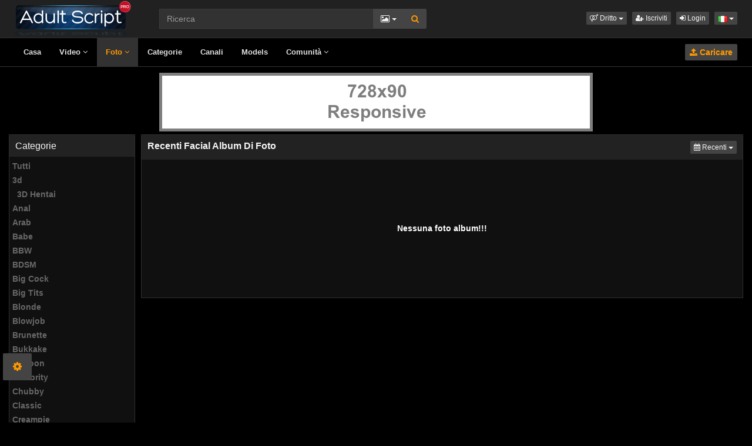

--- FILE ---
content_type: text/html; charset=UTF-8
request_url: https://demo.scriptdevel.com/it/photos/facial/
body_size: 4706
content:
<!DOCTYPE html>
<html lang="en">
<head>
  <meta charset="utf-8">
  <meta http-equiv="X-UA-Compatible" content="IE=edge">
  <meta name="viewport" content="width=device-width, initial-scale=1">
  <title>Recenti Facial Album Di Foto - Adult Script Pro 4</title>
  <meta name="description" content="Guarda  Recenti Facial Album di Foto su Adult Script Pro 4." />
  <meta name="robots" content="index, follow" />
  <meta name="revisit-after" content="1 days" />
  <link rel="alternate" href="https://demo.scriptdevel.com/photos/facial/" hreflang="x-default">
<link rel="alternate" href="https://demo.scriptdevel.com/de/photos/facial/" hreflang="de">
<link rel="alternate" href="https://demo.scriptdevel.com/el/photos/facial/" hreflang="el">
<link rel="alternate" href="https://demo.scriptdevel.com/photos/facial/" hreflang="en">
<link rel="alternate" href="https://demo.scriptdevel.com/it/photos/facial/" hreflang="it">
<link rel="alternate" href="https://demo.scriptdevel.com/ru/photos/facial/" hreflang="ru">
<link rel="alternate" href="https://demo.scriptdevel.com/tr/photos/facial/" hreflang="tr">
<link rel="alternate" href="https://demo.scriptdevel.com/zh/photos/facial/" hreflang="zh">
  <link rel="alternate" type="application/rss+xml" title="Adult Script Pro 4 - RSS Feed" href="/rss/" />
  <link rel="canonical" href="https://demo.scriptdevel.com/photos/facial/" />
      <link href="/misc/bootstrap/css/bootstrap.min.css" rel="stylesheet">
  <link href="/misc/font-awesome/css/font-awesome.min.css" rel="stylesheet">
    <link href="/templates/defboot/css/all-dark.min.css?t=1634591401"  rel="stylesheet">  
      <!--[if lt IE 9]>
	<script src="https://oss.maxcdn.com/html5shiv/3.7.3/html5shiv.min.js"></script>
    <script src="https://oss.maxcdn.com/respond/1.4.2/respond.min.js"></script>
  <![endif]-->  
</head>
<body>
<button id="show-theme-config" type="button" class="btn btn-submit btn-lg" data-toggle="modal" data-target="theme-modal" style="position: absolute; bottom: 10%; left: 5px; z-index: 211222111;"><i class="fa fa-cog"></i></button>
<div class="modal fade" id="theme-modal" tabindex="-1" role="dialog" aria-labelledby="theme-modal">
  <div class="modal-dialog" role="document">
    <div class="modal-content">
      <div class="modal-header">
        <button type="button" class="close" data-dismiss="modal" aria-label="Close"><span aria-hidden="true">&times;</span></button>
        <h4 class="modal-title" id="myModalLabel">Modal title</h4>
      </div>
      <div class="modal-body">
  <form id="theme-config-form" method="post" action="https://demo.scriptdevel.com/it/photos/facial/">
  <input name="submit_theme" type="hidden" value="1">
	  <div class="form-group">
		<label for="theme">Theme:</label>
		<select id="theme" name="theme" class="form-control">
		  <option value="defboot" selected="selected">DefBoot Free</option>
		  <option value="bootadult4">BootAdult4 Premium</option>
		</select>
	  </div>
	  <div class="form-group theme-color-defboot">
		<label for="theme_color_defboot">Colors:</label>
		<select id="theme_color_defboot" name="theme_color_defboot" class="form-control">
		  <option value="light" style="font-weight: bold; background: #ffffff; color: #05b2ff;">Light</option>
		  		  <option value="light-fuchsia" style="font-weight: bold; background: #ffffff; color: #FF00FF">Light Fuchsia</option>
		  		  <option value="light-orange" style="font-weight: bold; background: #ffffff; color: #F09826">Light Orange</option>
		  		  <option value="light-green" style="font-weight: bold; background: #ffffff; color: #06a085">Light Green</option>
		  		  <option value="light-pink" style="font-weight: bold; background: #ffffff; color: #FF92DB">Light Pink</option>
		  		  <option value="light-purple" style="font-weight: bold; background: #ffffff; color: #8544D0">Light Purple</option>
		  		  <option value="light-yellow" style="font-weight: bold; background: #ffffff; color: #fce700">Light Yellow</option>
		  		  <option value="light-blue" style="font-weight: bold; background: #ffffff; color: #0082D2">Light Blue</option>
		  		  <option value="light-red" style="font-weight: bold; background: #ffffff; color: #AD1625">Light Red</option>
		  		  <option value="light-light-green" style="font-weight: bold; background: #ffffff; color: #1df4ce">Light Light Green</option>
		  		  <option value="dark" style="font-weight: bold; background: #000000; color: #ff9900;" selected="selected">Dark</option>
		  		  <option value="dark-fuchsia" style="font-weight: bold; background: #000000; color: #FF00FF">Dark Fuchsia</option>
		  		  <option value="dark-orange" style="font-weight: bold; background: #000000; color: #F09826">Dark Orange</option>
		  		  <option value="dark-green" style="font-weight: bold; background: #000000; color: #06a085">Dark Green</option>
		  		  <option value="dark-pink" style="font-weight: bold; background: #000000; color: #FF92DB">Dark Pink</option>
		  		  <option value="dark-purple" style="font-weight: bold; background: #000000; color: #8544D0">Dark Purple</option>
		  		  <option value="dark-yellow" style="font-weight: bold; background: #000000; color: #fce700">Dark Yellow</option>
		  		  <option value="dark-blue" style="font-weight: bold; background: #000000; color: #0082D2">Dark Blue</option>
		  		  <option value="dark-red" style="font-weight: bold; background: #000000; color: #AD1625">Dark Red</option>
		  		  <option value="dark-light-green" style="font-weight: bold; background: #000000; color: #1df4ce">Dark Light Green</option>
		  		</select>
	  </div>
	  <div class="form-group theme-color-bootadult4" style="display: none;">
		<label for="theme_color_defboot">Colors:</label>
		<select id="theme_color_defboot" name="theme_color_bootadult4" class="form-control">
		  <option value="light" style="font-weight: bold; background: #ffffff; color: #dc3545;">Light</option>
		  		  <option value="light-fuchsia" style="font-weight: bold; background: #ffffff; color: #FF00FF">Light Fuchsia</option>
		  		  <option value="light-orange" style="font-weight: bold; background: #ffffff; color: #F09826">Light Orange</option>
		  		  <option value="light-green" style="font-weight: bold; background: #ffffff; color: #06a085">Light Green</option>
		  		  <option value="light-pink" style="font-weight: bold; background: #ffffff; color: #FF92DB">Light Pink</option>
		  		  <option value="light-purple" style="font-weight: bold; background: #ffffff; color: #8544D0">Light Purple</option>
		  		  <option value="light-yellow" style="font-weight: bold; background: #ffffff; color: #fce700">Light Yellow</option>
		  		  <option value="light-blue" style="font-weight: bold; background: #ffffff; color: #0082D2">Light Blue</option>
		  		  <option value="light-lgreen" style="font-weight: bold; background: #ffffff; color: #1df4ce">Light Light Green</option>
		  		  <option value="light-turcoaz" style="font-weight: bold; background: #ffffff; color: #1dc2bc">Light Turcoaz</option>
		  		  <option value="dark" style="font-weight: bold; background: #000000; color: #dc3545;" selected="selected">Dark</option>
		  		  <option value="dark-fuchsia" style="font-weight: bold; background: #000000; color: #FF00FF">Dark Fuchsia</option>
		  		  <option value="dark-orange" style="font-weight: bold; background: #000000; color: #F09826">Dark Orange</option>
		  		  <option value="dark-green" style="font-weight: bold; background: #000000; color: #06a085">Dark Green</option>
		  		  <option value="dark-pink" style="font-weight: bold; background: #000000; color: #FF92DB">Dark Pink</option>
		  		  <option value="dark-purple" style="font-weight: bold; background: #000000; color: #8544D0">Dark Purple</option>
		  		  <option value="dark-yellow" style="font-weight: bold; background: #000000; color: #fce700">Dark Yellow</option>
		  		  <option value="dark-blue" style="font-weight: bold; background: #000000; color: #0082D2">Dark Blue</option>
		  		  <option value="dark-lgreen" style="font-weight: bold; background: #000000; color: #1df4ce">Dark Light Green</option>
		  		  <option value="dark-turcoaz" style="font-weight: bold; background: #000000; color: #1dc2bc">Dark Turcoaz</option>
		  		</select>
	  </div>
  </form>
      </div>
      <div class="modal-footer">
        <button id="change_theme" type="button" class="btn btn-submit">Change Template & Colors</button>
        <button type="button" class="btn btn-default" data-dismiss="modal">Close</button>
      </div>
    </div>
  </div>
</div>
<div class="wrapper">
  <div id="login-container"></div>
  <div id="modal-container"></div>
  <div class="full top">
	<div class="container">
	  <a href="#menu" id="push-menu" class="btn btn-menu"><i class="fa fa-home"></i></a>
	  <a href="#search" id="push-search" class="btn btn-menu"><i class="fa fa-search"></i></a>
	  <div class="logo"><a href="/it/" title="Adult Script Pro 4"><img src="/templates/defboot/images/logo.png?t=1625320261" alt="Adult Script Pro 4"></a></div>
	  <div class="search">
				<form id="search-form" method="get" action="/search/photo/">
		  <div class="input-group">
			<input name="s" type="text" class="form-control" placeholder="Ricerca" value="">
			<div class="input-group-btn">
              <button type="button" class="btn btn-menu btn-middle dropdown-toggle" data-toggle="dropdown" aria-expanded="false">
                <i id="search-icon" class="fa fa-photo"></i>
                <span class="caret"></span>
                <span class="sr-only">Toggle Dropdown</span>
              </button>
			  <ul id="search-menu" class="dropdown-menu dropdown-menu-right" role="menu">
								<li><a href="#search-video" data-in="video"><i class="fa fa-video-camera"></i> Video</a></li>
								<li class="active"><a href="#search-photo" data-in="photo"><i class="fa fa-photo"></i> Foto</a></li>
								<li><a href="#search-model" data-in="model"><i class="fa fa-female"></i> Modelli</a></li>
								<li><a href="#search-user" data-in="user"><i class="fa fa-users"></i> Utenti</a></li>
							  </ul>
			  <button id="search" type="button" class="btn btn-menu btn-search"><i class="fa fa-search"></i></button>			  
			</div>
		  </div>
		</form>
	  </div>
	  <div class="top-links">
				<div class="dropdown">
		  <button id="orientation" class="btn btn-menu btn-xs dropdown-toggle" data-toggle="dropdown" aria-expanded="false" role="button">
			<i class="fa fa-venus-mars"></i><span class="hidden-xs hidden-sm"> Dritto</span>
            <span class="caret"></span>
            <span class="sr-only">Toggle Dropdown</span>
		  </button>
		  <ul class="dropdown-menu" arealabelledby="orientation">
						<li class="active"><a href="/it/?orientation=straight"><i class="fa fa-venus-mars"></i> Dritto</a></li>
						<li><a href="/it/gay/?orientation=gay"><i class="fa fa-mars-double"></i> Gay</a></li>
						<li><a href="/it/shemale/?orientation=shemale"><i class="fa fa-transgender"></i> Shemale</a></li>
					  </ul>
		</div>
						<a href="/it/user/signup/" class="btn btn-menu btn-xs"><i class="fa fa-user-plus"></i> Iscriviti</a>
		<a href="/it/user/login/" class="login btn btn-menu btn-xs"><i class="fa fa-sign-in"></i> Login</a>
				<div class="dropdown"><button id="language-dropdown" class="btn btn-menu btn-xs dropdown-toggle" data-toggle="dropdown" aria-expanded="false"><img src="/media/flags/it.png" alt="it"> <span class="caret"></span><span class="sr-only">Toggle Dropdown</span></button><ul id="language" class="dropdown-menu dropdown-menu-right" role="menu" aria-labelledby="language-dropdown"><li><a href="/de/photos/facial/" rel="nofollow"><img src="/media/flags/de.png" alt="de" /> Deutsch</a></li><li><a href="/el/photos/facial/" rel="nofollow"><img src="/media/flags/gr.png" alt="el" /> Ελληνικά</a></li><li><a href="/photos/facial/" rel="nofollow"><img src="/media/flags/us.png" alt="en" /> English</a></li><li class="active"><a href="/photos/facial/" rel="nofollow"><img src="/media/flags/it.png" alt="it" /> Italiano</a></li><li><a href="/ru/photos/facial/" rel="nofollow"><img src="/media/flags/ru.png" alt="ru" /> Russian</a></li><li><a href="/tr/photos/facial/" rel="nofollow"><img src="/media/flags/tr.png" alt="tr" /> Türkçe</a></li><li><a href="/zh/photos/facial/" rel="nofollow"><img src="/media/flags/cn.png" alt="zh" /> 汉语</a></li></ul></div>	  </div>
	</div>
  </div>
  <div id="menu" class="full navi">
	<div class="container">
	  <ul class="menu"><li><a href="/it/">Casa</a></li><li><a href="/it/videos/">Video <i class="fa fa-angle-down"></i></a><ul><li><a href="/it/videos/recent/"><i class="fa fa-calendar fa-block"></i>Ultima</a><a href="/it/videos/popular/"><i class="fa fa-line-chart fa-block"></i>Più Popolari</a><a href="/it/videos/viewed/"><i class="fa fa-bar-chart-o fa-block"></i>I Più Visti</a><a href="/it/videos/discussed/"><i class="fa fa-comments fa-block"></i>Più Discussi</a><a href="/it/videos/rated/"><i class="fa fa-thumbs-up fa-block"></i>Top Rated</a><a href="/it/videos/favorited/"><i class="fa fa-heart fa-block"></i>La Maggior Parte È Piaciuto</a><a href="/it/videos/downloaded/"><i class="fa fa-download fa-block"></i>Più Scaricati</a><a href="/it/videos/watched/"><i class="fa fa-eye fa-block"></i>Recentemente Guardato</a><a href="/it/videos/featured/"><i class="fa fa-calendar-check-o fa-block"></i>Caratterizzato</a><a href="/it/playlists/"><i class="fa fa-bars fa-block"></i>Playlist</a></li></ul></li><li class="active"><a href="/it/photos/">Foto <i class="fa fa-angle-down"></i></a><ul><li><a href="/it/photos/"><i class="fa fa-calendar fa-block"></i>Ultima</a><a href="/it/photos/viewed/"><i class="fa fa-bar-chart-o fa-block"></i>I Più Visti</a><a href="/it/photos/popular/"><i class="fa fa-line-chart fa-block"></i>Più Popolari</a><a href="/it/photos/discussed/"><i class="fa fa-comments fa-block"></i>Più Discussi</a><a href="/it/photos/rated/"><i class="fa fa-thumbs-up fa-block"></i>Top Rated</a><a href="/it/photos/favorited/"><i class="fa fa-heart fa-block"></i>La Maggior Parte È Piaciuto</a><a href="/it/photos/watched/"><i class="fa fa-eye fa-block"></i>Recentemente Guardato</a><a href="/it/photos/featured/"><i class="fa fa-calendar-check-o fa-block"></i>Caratterizzato</a></li></ul></li><li><a href="/it/categories/">Categorie</a></li><li><a href="/it/channels/">Canali</a></li><li><a href="/it/models/">Models</a></li><li><a href="/it/community/">Comunità <i class="fa fa-angle-down"></i></a><ul><li><a href="/it/community/"><i class="fa fa-rss fa-block"></i>News Feed</a><a href="/it/user/members/"><i class="fa fa-users fa-block"></i>Profili</a><a href="/it/user/search/"><i class="fa fa-user fa-block"></i>I Membri Di Ricerca</a></li></ul></li><li class="upload"><a href="/upload/" class="btn btn-menu btn-upload"><i class="fa fa-upload"></i> Caricare</a></li></ul>
	  <div class="clearfix"></div>
	</div>
  </div>
  <div class="container content">
	<div id="adv-13" class="adv"><a href="https://demo.scriptdevel.com/adv/13/" rel="nofollow"><img src="https://demo.scriptdevel.com/media/ads/13.png" alt=""></a></div>		  	  	  <div class="content-left">
		<div class="panel panel-default">
		  <div class="panel-heading">
			<h3 class="panel-title">Categorie</h3>			
		  </div>
		  <div class="panel-body">
			<ul class="nav nav-stacked nav-list"><li><a href="/it/photos/">Tutti</a></li><li><a href="/it/photos/3d/">3d</a></li><li><a href="/it/photos/3d-hentai/">&nbsp; 3D Hentai</a></li><li><a href="/it/photos/anal/">Anal</a></li><li><a href="/it/photos/arab/">Arab</a></li><li><a href="/it/photos/babe/">Babe</a></li><li><a href="/it/photos/bbw/">BBW</a></li><li><a href="/it/photos/bdsm/">BDSM</a></li><li><a href="/it/photos/big-cock/">Big Cock</a></li><li><a href="/it/photos/big-tits/">Big Tits</a></li><li><a href="/it/photos/blonde/">Blonde</a></li><li><a href="/it/photos/blowjob/">Blowjob</a></li><li><a href="/it/photos/brunette/">Brunette</a></li><li><a href="/it/photos/bukkake/">Bukkake</a></li><li><a href="/it/photos/cartoon/">Cartoon</a></li><li><a href="/it/photos/celebrity/">Celebrity</a></li><li><a href="/it/photos/chubby/">Chubby</a></li><li><a href="/it/photos/classic/">Classic</a></li><li><a href="/it/photos/creampie/">Creampie</a></li><li><a href="/it/photos/cumshots/">Cumshots</a></li><li><a href="/it/photos/czech/">Czech</a></li><li><a href="/it/photos/double-penetration/">Double Penetration</a></li><li><a href="/it/photos/ebony/">Ebony</a></li><li><a href="/it/photos/european/">European</a></li><li class="active"><a href="/it/photos/facial/">Facial</a></li><li><a href="/it/photos/femdom/">Femdom</a></li><li><a href="/it/photos/fetish/">Fetish</a></li><li><a href="/it/photos/fisting/">Fisting</a></li><li><a href="/it/photos/foot/">Foot</a></li><li><a href="/it/photos/group-sex/">Group Sex</a></li><li><a href="/it/photos/hairy/">Hairy</a></li><li><a href="/it/photos/handjob/">Handjob</a></li><li><a href="/it/photos/hardcore/">Hardcore</a></li><li><a href="/it/photos/hentai/">Hentai</a></li><li><a href="/it/photos/homemade/">Homemade</a></li><li><a href="/it/photos/indian/">Indian</a></li><li><a href="/it/photos/interracial/">Interracial</a></li><li><a href="/it/photos/latina/">Latina</a></li><li><a href="/it/photos/lesbian/">Lesbian</a></li><li><a href="/it/photos/masturbation/">Masturbation</a></li><li><a href="/it/photos/mature/">Mature</a></li><li><a href="/it/photos/milf/">Milf</a></li><li><a href="/it/photos/petite/">Petite</a></li><li><a href="/it/photos/pissing/">Pissing</a></li><li><a href="/it/photos/pov/">POV</a></li><li><a href="/it/photos/pregnant/">Pregnant</a></li><li><a href="/it/photos/public/">Public</a></li><li><a href="/it/photos/reality/">Reality</a></li><li><a href="/it/photos/redhead/">Redhead</a></li><li><a href="/it/photos/solo/">Solo</a></li><li><a href="/it/photos/squirting/">Squirting</a></li><li><a href="/it/photos/strapon/">Strapon</a></li><li><a href="/it/photos/teen/">Teen</a></li><li><a href="/it/photos/threesome/">Threesome</a></li><li><a href="/it/photos/toys/">Toys</a></li><li><a href="/it/photos/uncategorized/">Uncategorized</a></li><li><a href="/it/photos/vintage/">Vintage</a></li><li><a href="/it/photos/webcam/">Webcam</a></li></ul>		  </div>
		</div>
	  </div>
	  	  <div class="content-right">
		<div class="panel panel-default">
		  <div class="panel-heading">
			<h1 class="panel-title panel-title-left">Recenti Facial Album Di Foto</h1>
			<div class="btn-toolbar btn-toolbar-menu">
      <div class="btn-group" role="group">
	<button type="button" class="btn btn-menu btn-xs dropdown-toggle" data-toggle="dropdown" aria-expanded="false">
	        <i class="fa fa-calendar"></i> Recenti                             
      <span class="caret"></span>
      <span class="sr-only">Toggle Dropdown</span>	  
	</button>
	<ul class="dropdown-menu dropdown-menu-right">
	  	  <li class="active"><a href="/it/photos/facial/"><i class="fa fa-calendar"></i> Recenti</a></li>
	  	  <li><a href="/it/photos/facial/viewed/"><i class="fa fa-bar-chart-o"></i> I Più Visti</a></li>
	  	  <li><a href="/it/photos/facial/discussed/"><i class="fa fa-comments"></i> Più Discussi</a></li>
	  	  <li><a href="/it/photos/facial/rated/"><i class="fa fa-thumbs-up"></i> Top Rated</a></li>
	  	  <li><a href="/it/photos/facial/favorited/"><i class="fa fa-heart"></i> La Maggior Parte È Piaciuto</a></li>
	  	  <li><a href="/it/photos/facial/watched/"><i class="fa fa-eye"></i> Recentemente Guardato</a></li>
	  	  <li><a href="/it/photos/facial/featured/"><i class="fa fa-calendar-check-o"></i> Caratterizzato</a></li>
	  	</ul>
  </div>
  </div>			<div class="clearfix"></div>
		  </div>
		  <div class="panel-body">
						<div class="none">Nessuna foto album!!!</div>
					  </div>
		</div>
		<nav class="text-center"><ul class="pagination"></ul></nav>
	  </div>
	  <div class="clearfix"></div>
	<div class="adv-container"><div id="adv-6" class="adv-footer"><a href="https://demo.scriptdevel.com/adv/6/" rel="nofollow"><img src="https://demo.scriptdevel.com/media/ads/6.png" alt=""></a></div><div id="adv-7" class="adv-footer"><a href="https://demo.scriptdevel.com/adv/7/" rel="nofollow"><img src="https://demo.scriptdevel.com/media/ads/7.png" alt=""></a></div><div id="adv-8" class="adv-footer"><a href="https://demo.scriptdevel.com/adv/8/" rel="nofollow"><img src="https://demo.scriptdevel.com/media/ads/8.png" alt=""></a></div><div id="adv-9" class="adv-footer"><a href="https://demo.scriptdevel.com/adv/9/" rel="nofollow"><img src="https://demo.scriptdevel.com/media/ads/9.png" alt=""></a></div></div>	
  </div>
  <div class="footer">
	<div class="container">
	  <div class="row">
		<ul class="footer">
<li><a href="/">Casa</a></li>
<li><a href="/upload/">Caricare</a></li>
<li><a href="/user/signup/">Iscriviti</a></li>
<li><a href="/user/login/" class="login">Login</a></li>
<li><a href="/static/terms-and-conditions/" rel="nofollow">Termini e Condizioni</a></li>
<li><a href="/static/privacy-policy/" rel="nofollow">Politica Sulla Privacy</a></li>
<li><a href="/static/dmca/" rel="nofollow">dmca</a></li>
<li><a href="/static/2257/" rel="nofollow">t2257</a></li>
<li><a href="/faq/" rel="nofollow">Domande Frequenti</a></li>
<li><a href="/feedback/" rel="nofollow">Contattare Il Supporto Tecnico</a></li>
</ul>	  </div>
	</div>
  </div>
  <div class="copyright">
	<div class="container">
	  <div class="row">
		&copy; Adult Script Pro 4 2026	  </div>
	</div>
  </div>
</div>
<script>var base_url='https://demo.scriptdevel.com', cur_url='https://demo.scriptdevel.com/it/photos/facial/', ajax_url='https://demo.scriptdevel.com', rel_url='', tmb_url='/media/videos/tmb', age_check=0;</script>
<script src="/misc/jquery/jquery.min.js"></script>
<script src="/misc/bootstrap/js/bootstrap.min.js"></script>  
<script src="/templates/defboot/js/all.min.js?t=1634591401"></script>
<!-- Global site tag (gtag.js) - Google Analytics -->
<script async src="https://www.googletagmanager.com/gtag/js?id=G-S17QY79E3Y"></script>
<script>
  window.dataLayer = window.dataLayer || [];
  function gtag(){dataLayer.push(arguments);}
  gtag('js', new Date());
  gtag('config', 'G-S17QY79E3Y');
</script><script>
$(document).ready(function() {
  $("select[id='theme']").change(function() {
	if ($(this).val() == 'defboot') {
	  $('.theme-color-defboot').show();
	  $('.theme-color-bootadult4').hide();
	} else {
	  $('.theme-color-defboot').hide();
	  $('.theme-color-bootadult4').show();
	}
  });
 $('#show-theme-config').on('click', function(e) {
    $('#theme-modal').modal('show');
  });
  
  $('#change_theme').on('click', function(e) {
    $('form#theme-config-form').submit();
  });
});
</script>
</body>
</html>
